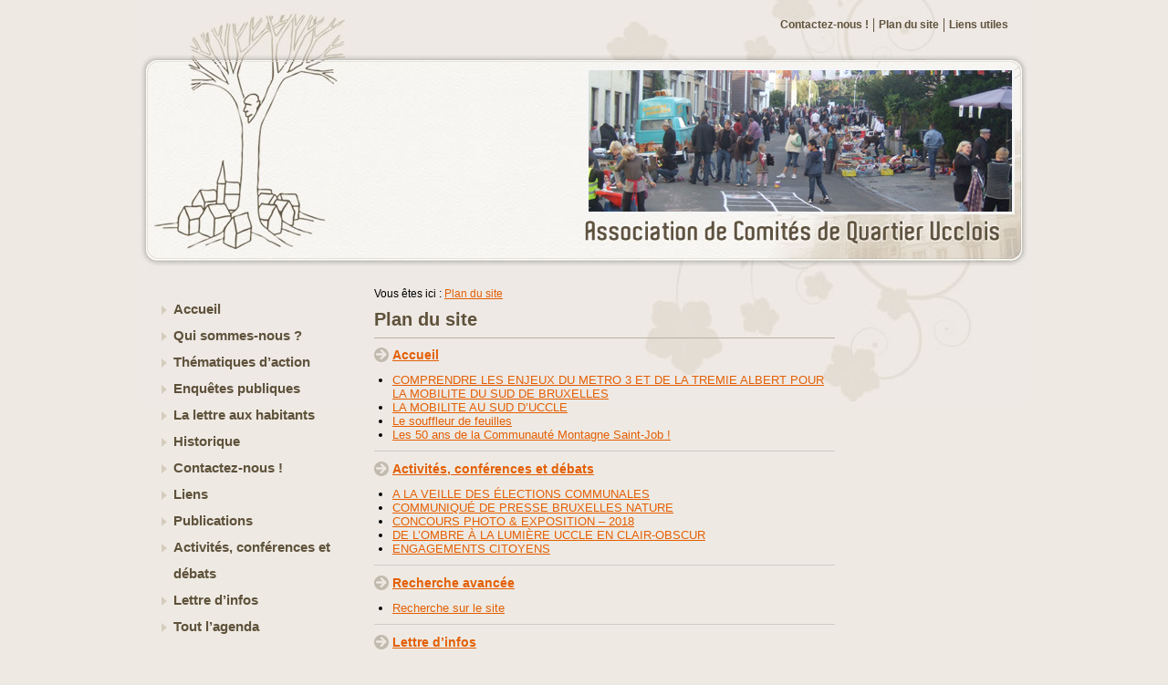

--- FILE ---
content_type: text/html; charset=utf-8
request_url: https://acqu.be/spip.php?page=plan
body_size: 7285
content:
<!DOCTYPE html PUBLIC "-//W3C//DTD XHTML 1.0 Transitional//EN" "http://www.w3.org/TR/xhtml1/DTD/xhtml1-transitional.dtd">
<html xmlns="http://www.w3.org/1999/xhtml">
<head>
<meta charset="utf-8">
<title>ACQU - Association de Comités de Quartier Ucclois - </title>
<meta name="description" content="" />
<meta name="keywords" content="environnement, comit&#233;s, urbanisme, propret&#233;, asbl, s&#233;curit&#233;, quartier, association, Uccle, ucclois, mobilit&#233;" />
<meta name="subjects" content="ACQU - Association de Comités de Quartier Ucclois" />
<meta name="robots" content="ALL" />
<meta name="distribution" content="GLOBAL" />
<meta name="rating" content="GENERAL" />
<meta http-equiv="Reply-to" content="acqu@skynet.be" />
<meta name="author" content="ACQU - Association de Comités de Quartier Ucclois" />
<meta name="copyright"  content="© ACQU - Association de Comités de Quartier Ucclois" />
<link rel="shortcut icon" href="squelettes/favicon.ico" />
<link rel="stylesheet" href="squelettes/css/styles.css" type="text/css" media="screen" />
<link rel="stylesheet" href="squelettes/css/facebox.css" type="text/css" media="screen" />
<!--[if IE 7]><style type="text/css" media="screen,projection">@import "squelettes/css/ie7.css";</style><![endif]-->
<!--[if IE 8]><style type="text/css" media="screen,projection">@import "";</style><![endif]-->
<!--[if lt IE 7]><style type="text/css" media="screen,projection">@import "squelettes/css/ie6.css";</style><![endif]-->

<script>
var mediabox_settings={"auto_detect":true,"ns":"box","tt_img":true,"sel_g":"#documents_portfolio a[type='image\/jpeg'],#documents_portfolio a[type='image\/png'],#documents_portfolio a[type='image\/gif']","sel_c":".mediabox","str_ssStart":"Diaporama","str_ssStop":"Arr\u00eater","str_cur":"{current}\/{total}","str_prev":"Pr\u00e9c\u00e9dent","str_next":"Suivant","str_close":"Fermer","str_loading":"Chargement\u2026","str_petc":"Taper \u2019Echap\u2019 pour fermer","str_dialTitDef":"Boite de dialogue","str_dialTitMed":"Affichage d\u2019un media","splash_url":"","lity":{"skin":"_simple-dark","maxWidth":"90%","maxHeight":"90%","minWidth":"400px","minHeight":"","slideshow_speed":"2500","opacite":"0.9","defaultCaptionState":"expanded"}};
</script>
<!-- insert_head_css -->
<link rel="stylesheet" href="plugins-dist/mediabox/lib/lity/lity.css?1764926070" type="text/css" media="all" />
<link rel="stylesheet" href="plugins-dist/mediabox/lity/css/lity.mediabox.css?1764926070" type="text/css" media="all" />
<link rel="stylesheet" href="plugins-dist/mediabox/lity/skins/_simple-dark/lity.css?1764926070" type="text/css" media="all" /><link rel='stylesheet' type='text/css' media='all' href='plugins-dist/porte_plume/css/barre_outils.css?1764926072' />
<link rel='stylesheet' type='text/css' media='all' href='local/cache-css/cssdyn-css_barre_outils_icones_css-7da947ff.css?1767960160' />

<link href="plugins/auto/player/v4.3.0/css/player.css?1747319844" rel="stylesheet" /><script src="prive/javascript/jquery.js?1764925040" type="text/javascript"></script>

<script src="prive/javascript/jquery.form.js?1764925040" type="text/javascript"></script>

<script src="prive/javascript/jquery.autosave.js?1764925040" type="text/javascript"></script>

<script src="prive/javascript/jquery.placeholder-label.js?1764925040" type="text/javascript"></script>

<script src="prive/javascript/ajaxCallback.js?1764925040" type="text/javascript"></script>

<script src="prive/javascript/js.cookie.js?1764925040" type="text/javascript"></script>
<!-- insert_head -->
<script src="plugins-dist/mediabox/lib/lity/lity.js?1764926070" type="text/javascript"></script>
<script src="plugins-dist/mediabox/lity/js/lity.mediabox.js?1764926070" type="text/javascript"></script>
<script src="plugins-dist/mediabox/javascript/spip.mediabox.js?1764926070" type="text/javascript"></script><script type='text/javascript' src='plugins-dist/porte_plume/javascript/jquery.markitup_pour_spip.js?1764926072'></script>
<script type='text/javascript' src='plugins-dist/porte_plume/javascript/jquery.previsu_spip.js?1764926072'></script>
<script type='text/javascript' src='local/cache-js/jsdyn-javascript_porte_plume_start_js-dc9e4d1f.js?1767960160'></script>

<script type="text/javascript" src="squelettes/js/facebox.js"></script> 
<script type="text/javascript" src="squelettes/js/application.js"></script>
<script type="text/javascript" src="squelettes/js/jquery.pngFix.js"></script>
<script type="text/javascript"> 
    $(document).ready(function(){ 
        $(document).pngFix(); 
    }); 
</script> 
		<!--<script type="text/javascript" src="squelettes/js/jquery.js"></script>-->
		<script type="text/javascript" src="squelettes/js/jquery.innerfade.js"></script>
		<script type="text/javascript">
	   $(document).ready(
				function(){
					$('ul#diaporama').innerfade({
						speed: 1000,
						timeout: 10000,
						type: 'sequence',
						containerheight: '155px'
					});
		});
		</script></head>
<body>

<div id="wrap">

<div id="header">
	<div id="diaporama-ie6-ie7">
		<img src="squelettes/images/thumbs/thumb2.jpg" alt="Association de Comités de Quartier Ucclois" title="Association de Comités de Quartier Ucclois" />
	</div>
	<ul id="diaporama">					
		<li>
			<img src="squelettes/images/thumbs/thumb1.jpg" alt="Association de Comités de Quartier Ucclois" title="Association de Comités de Quartier Ucclois" />
		</li>
		<li>
			<img src="squelettes/images/thumbs/thumb2.jpg" alt="Association de Comités de Quartier Ucclois" title="Association de Comités de Quartier Ucclois" />
		</li>					
		<li>
			<img src="squelettes/images/thumbs/thumb3.jpg" alt="Association de Comités de Quartier Ucclois" title="Association de Comités de Quartier Ucclois" />
		</li>					
		<li>
			<img src="squelettes/images/thumbs/thumb4.jpg" alt="Association de Comités de Quartier Ucclois" title="Association de Comités de Quartier Ucclois" />
		</li>		
		<li>
			<img src="squelettes/images/thumbs/thumb5.jpg" alt="Association de Comités de Quartier Ucclois" title="Association de Comités de Quartier Ucclois" />
		</li>		
	</ul>
	<h1><a href="https://www.acqu.be" title="Retour &agrave; l'accueil">ACQU - Association de Comités de Quartier Ucclois</a></h1>
    <ul id="tools">
	<li id="tool_links"><a href="Liens-utiles" title="Liens utiles">Liens utiles</a></li>
	<li id="tool_map"><a href="spip.php?page=plan" title="Plan du site">Plan du site</a></li>
    <li id="tool_contact"><a href="-Contactez-nous-" title="Contactez-nous&nbsp;!">Contactez-nous&nbsp;!</a></li>
</ul></div>
<div id="principal">
	<div id="menu">
<ul>

	<li class="item1" id="item1"><a href="-Accueil-" title="Accueil">Accueil</a>
	</li>

	<li class="item1" id="item2"><a href="-Qui-sommes-nous-" title="Qui sommes-nous&nbsp;?">Qui sommes-nous&nbsp;?</a>
	<ul style="display: none;">
	<li class="item2" id="item3"><a href="-Presentation-" title="Présentation"> Présentation</a></li><li class="item2" id="item18"><a href="-Charte-" title="Charte"> Charte</a></li><li class="item2" id="item19"><a href="-Les-Comites-membres-effectifs-19-" title="Les Comités membres effectifs"> Les Comités membres effectifs</a>
		<ul class="item2_down" style="display: none;">
			<li class="item3" id="item72"><a href="-Bosveldweg-asbl-" title="Bosveldweg asbl"> Bosveldweg asbl</a></li>
			<li class="item3" id="item74"><a href="-Fond-Roy-asbl-" title="Fond&#8217;Roy asbl"> Fond&#8217;Roy asbl</a></li>
			<li class="item3" id="item115"><a href="-VANDERKINDERE-BASCULE-" title="Vanderkindere-Bascule"> Vanderkindere-Bascule</a></li>
			<li class="item3" id="item75"><a href="-Gracq-NoMo-Uccle-" title="Gracq"> Gracq</a></li>
			<li class="item3" id="item76"><a href="-Calevoet-Bourdon-" title="Calevoet"> Calevoet</a></li>
			<li class="item3" id="item77"><a href="-Groeselenberg-" title="Groeselenberg"> Groeselenberg</a></li>
			<li class="item3" id="item78"><a href="-Longchamp-Messidor-asbl-" title="Observatoire"> Observatoire</a></li>
			<li class="item3" id="item81"><a href="-Ophem-Co-" title="Ophem &amp; C&#176;"> Ophem &amp; C&#176;</a></li>
			<li class="item3" id="item82"><a href="-Parc-Brugmann-" title="Parc Brugmann"> Parc Brugmann</a></li>
			<li class="item3" id="item83"><a href="-Plateau-Engeland-Puits-" title="Plateau Engeland-Puits"> Plateau Engeland-Puits</a></li>
			<li class="item3" id="item84"><a href="-Protection-et-avenir-d-Avijl-" title="Protection et avenir d&#8217;Avijl"> Protection et avenir d&#8217;Avijl</a></li>
			<li class="item3" id="item85"><a href="-Quartier-St-Job-" title="Quartier St-Job"> Quartier St-Job</a></li>
			<li class="item3" id="item86"><a href="-Quartier-Lorraine-" title="Quartier Lorraine"> Quartier Lorraine</a></li>
			<li class="item3" id="item87"><a href="-Oxy-15-Mon-quartier-Ma-vie-asbl-" title="Oxy 15, Mon quartier, Ma vie. asbl"> Oxy 15, Mon quartier, Ma vie. asbl</a></li>
			<li class="item3" id="item88"><a href="-SOS-Kauwberg-UCCLA-NATURA-asbl-" title="Kauwberg Nature asbl"> Kauwberg Nature asbl</a></li>
			<li class="item3" id="item90"><a href="-Vallee-du-Linkebeek-" title="Vallée du Linkebeek"> Vallée du Linkebeek</a></li>
			<li class="item3" id="item91"><a href="-Les-amis-du-bois-de-Verrewinkel-" title="Les amis des bois de Buysdelle et de Verrewinkel"> Les amis des bois de Buysdelle et de Verrewinkel</a></li>
			<li class="item3" id="item99"><a href="-Uccle-n-est-pas-un-long-fleuve-" title="Uccle n&#8217;est pas un long fleuve tranquille (UPFT)"> Uccle n&#8217;est pas un long fleuve tranquille (UPFT)</a></li>
			<li class="item3" id="item103"><a href="-Association-Protectrice-des-Arbres-en-Foret-de-Soignes-APAFS-" title="Association Protectrice des Arbres en Forêt de Soignes (APAFS)"> Association Protectrice des Arbres en Forêt de Soignes (APAFS)</a></li>
			<li class="item3" id="item105"><a href="-Floride-Langeveld-asbl-" title="Floride - Langeveld asbl"> Floride - Langeveld asbl</a></li>
			<li class="item3" id="item106"><a href="-Andrimont-" title="Andrimont"> Andrimont</a></li>
			<li class="item3" id="item107"><a href="-Parc-Raspail-" title="Collectif de Riverains d&#8217;Uccle Centre (CRUC)"> Collectif de Riverains d&#8217;Uccle Centre (CRUC)</a></li>
			<li class="item3" id="item116"><a href="-Kinsendael-Kriekenput-" title="Kinsendael-Kriekenput"> Kinsendael-Kriekenput</a></li>
			<li class="item3" id="item114"><a href="-Bascule-Rivoli-" title="Bascule-Rivoli"> Bascule-Rivoli</a></li> 	
		</ul></li><li class="item2" id="item20"><a href="-Antennes-de-quartier-" title="Personnes de contact"> Personnes de contact</a>
		<ul class="item2_down" style="display: none;">
			<li class="item3" id="item79"><a href="-Melkriek-Truite-Trois-Rois-" title="Melkriek - Truite - Trois Rois - Vervloet"> Melkriek - Truite - Trois Rois - Vervloet</a></li>
			<li class="item3" id="item102"><a href="-De-Fre-Echevinage-" title="De Fré/Échevinage "> De Fré/Échevinage </a></li> 	
		</ul></li><li class="item2" id="item21"><a href="-Conseil-d-Administration-" title="Le Conseil d&#8217;Administration"> Le Conseil d&#8217;Administration</a></li> 
	</ul></li>

	<li class="item1" id="item4"><a href="-Nos-actions-" title="Thématiques d&#8217;action">Thématiques d&#8217;action</a>
	<ul style="display: none;">
	<li class="item2" id="item7"><a href="-Urbanisme-" title="Urbanisme"> Urbanisme</a>
		<ul class="item2_down" style="display: none;">
			<li class="item3" id="item68"><a href="-Considerations-Generales-" title="Gestion du territoire"> Gestion du territoire</a></li>
			<li class="item3" id="item67"><a href="-Procedures-et-reglementation-" title="Planification et réglementation"> Planification et réglementation</a></li>
			<li class="item3" id="item101"><a href="-Procedures-" title="Procédures"> Procédures</a></li> 	
		</ul></li><li class="item2" id="item8"><a href="-Mobilite-" title="Mobilité"> Mobilité</a>
		<ul class="item2_down" style="display: none;">
			<li class="item3" id="item70"><a href="-Deplacements-pietons-et-cyclistes-" title="Déplacements piétons et cyclistes"> Déplacements piétons et cyclistes</a></li>
			<li class="item3" id="item57"><a href="-Le-chemin-de-fer-" title="Le chemin de fer"> Le chemin de fer</a></li>
			<li class="item3" id="item58"><a href="-Metro-Tram-Bus-" title="Métro - Tram - Bus"> Métro - Tram - Bus</a></li>
			<li class="item3" id="item59"><a href="-Deplacements-scolaires-" title="Déplacements scolaires"> Déplacements scolaires</a></li>
			<li class="item3" id="item60"><a href="-Gestion-de-la-mobilite-" title="Gestion de la mobilité"> Gestion de la mobilité</a></li>
			<li class="item3" id="item61"><a href="-travaux-de-voiries-" title="travaux de voiries "> travaux de voiries </a></li>
			<li class="item3" id="item62"><a href="-Les-deplacements-automobiles-" title="Les déplacements automobiles"> Les déplacements automobiles</a></li>
			<li class="item3" id="item108"><a href="-Histoire-de-la-mobilite-" title="Histoire de la mobilité "> Histoire de la mobilité </a></li> 	
		</ul></li><li class="item2" id="item13"><a href="-Environnement-" title="Environnement et écologie "> Environnement et écologie </a>
		<ul class="item2_down" style="display: none;">
			<li class="item3" id="item10"><a href="-Sites-naturels-" title="Sites naturels"> Sites naturels</a></li>
			<li class="item3" id="item71"><a href="-climat-et-pollution-atmospherique-" title="climat et pollution atmosphérique"> climat et pollution atmosphérique</a></li>
			<li class="item3" id="item53"><a href="-Environnement-Naturel-" title="Biodiversité"> Biodiversité</a></li>
			<li class="item3" id="item54"><a href="-Electromagnetisme-" title="Electromagnétisme"> Electromagnétisme</a></li>
			<li class="item3" id="item55"><a href="-Gestion-de-l-eau-" title="Gestion de l&#8217;eau"> Gestion de l&#8217;eau</a></li>
			<li class="item3" id="item56"><a href="-Quartiers-durables-" title="Quartiers durables"> Quartiers durables</a></li>
			<li class="item3" id="item94"><a href="-Sociologie-environnementale-" title="Sociologie environnementale"> Sociologie environnementale</a></li>
			<li class="item3" id="item100"><a href="-survol-de-Bruxelles-" title="survol de Bruxelles"> survol de Bruxelles</a></li>
			<li class="item3" id="item104"><a href="-Uccle-une-vaste-cite-jardin-" title="Uccle&nbsp;: une vaste cité jardin&nbsp;!"> Uccle&nbsp;: une vaste cité jardin&nbsp;!</a></li> 	
		</ul></li><li class="item2" id="item9"><a href="-Logement-" title="Logement "> Logement </a></li><li class="item2" id="item12"><a href="-Proprete-" title="Propreté"> Propreté</a></li><li class="item2" id="item14"><a href="-Participation-citoyenne-" title="Participation citoyenne     "> Participation citoyenne     </a></li><li class="item2" id="item50"><a href="-Patrimoine-en-peril,50-" title="Patrimoine "> Patrimoine </a>
		<ul class="item2_down" style="display: none;">
			<li class="item3" id="item63"><a href="-Patrimoine-en-peril,63-" title="Patrimoine en péril "> Patrimoine en péril </a></li> 	
		</ul></li> 
	</ul></li>

	<li class="item1" id="item28"><a href="-Enquetes-publiques-" title="Enquêtes publiques">Enquêtes publiques</a>
	<ul style="display: none;">
	<li class="item2" id="item29"><a href="-demandes-de-permis-d-environnement-" title="demandes de permis d&#8217;environnement et d&#8217;urbanisme soumis à enquête publique"> demandes de permis d&#8217;environnement et d&#8217;urbanisme soumis à enquête publique</a></li><li class="item2" id="item30"><a href="-dossiers-suivis-par-l-ACQU-" title="dossiers suivis par l’ACQU"> dossiers suivis par l’ACQU</a></li><li class="item2" id="item32"><a href="-comment-et-pourquoi-" title="comment et pourquoi&nbsp;?"> comment et pourquoi&nbsp;?</a></li> 
	</ul></li>

	<li class="item1" id="item15"><a href="-La-lettre-aux-habitants-" title="La lettre aux habitants">La lettre aux habitants</a>
	<ul style="display: none;">
	<li class="item2" id="item69"><a href="-Courrier-des-lecteurs-" title="Courrier des lecteurs"> Courrier des lecteurs</a></li><li class="item2" id="item22"><a href="-Les-editoriaux-" title="Les editoriaux"> Les editoriaux</a></li><li class="item2" id="item45"><a href="-Abonnement-" title="Abonnement"> Abonnement</a></li><li class="item2" id="item48"><a href="-Instructions-" title="Instructions"> Instructions</a></li> 
	</ul></li>

	<li class="item1" id="item16"><a href="-Historique-" title="Historique">Historique</a>
	</li>

	<li class="item1" id="item6"><a href="-Contactez-nous-" title="Contactez-nous&nbsp;!">Contactez-nous&nbsp;!</a>
	</li>

	<li class="item1" id="item17"><a href="-Liens-" title="Liens">Liens</a>
	</li>

	<li class="item1" id="item40"><a href="-Publications-" title="Publications">Publications</a>
	</li>

	<li class="item1" id="item27"><a href="-Conferences-et-debats-" title="Activités, conférences et débats">Activités, conférences et débats</a>
	</li>

	<li class="item1" id="item43"><a href="-Lettre-d-infos-" title="Lettre d&#8217;infos">Lettre d&#8217;infos</a>
	</li>

	<li class="item1" id="item52"><a href="-Tout-l-agenda,52-" title="Tout l&#8217;agenda">Tout l&#8217;agenda</a>
	</li>

</ul>
</div>
<!--fin id="menu"-->	<div id="contenu" >
		<div id="chemin">Vous &ecirc;tes ici : <a href="Plan du site de l'ACQU">Plan du site</a></div>
		<h3>Plan du site</h3>
		<!-- Plan du site -->
		
			<h4><a href="-Accueil-" title="Accueil">Accueil</a></h4>
			<!-- Articles et sous-rubriques -->
			
			<ul>
				
				<li><a href="COMPRENDRE-LES-ENJEUX-DU-METRO-3-ET-DE-LA-TREMIE-ALBERT-POUR-LA-MOBILITE-DU-SUD" title="COMPRENDRE LES ENJEUX DU METRO 3 ET DE LA TREMIE ALBERT POUR LA MOBILITE DU SUD DE BRUXELLES">COMPRENDRE LES ENJEUX DU METRO 3 ET DE LA TREMIE ALBERT POUR LA MOBILITE DU SUD DE BRUXELLES</a></li>
				
				<li><a href="LA-MOBILITE-AU-SUD-D-UCCLE,759" title="LA MOBILITE AU SUD D&#039;UCCLE">LA  MOBILITE  AU  SUD  D’UCCLE</a></li>
				
				<li><a href="Le-souffleur-de-feuilles" title="Le souffleur de feuilles">Le souffleur de feuilles</a></li>
				
				<li><a href="Les-50-ans-de-la-Communaute-Montagne-Saint-Job" title="Les 50 ans de la Communaut&#233; Montagne Saint-Job !">Les 50 ans de la Communauté Montagne Saint-Job&nbsp;!</a></li>
				
			</ul>
			

			
		<hr />
		
			<h4><a href="-Conferences-et-debats-" title="Activit&#233;s, conf&#233;rences et d&#233;bats">Activités, conférences et débats</a></h4>
			<!-- Articles et sous-rubriques -->
			
			<ul>
				
				<li><a href="A-LA-VEILLE-DES-ELECTIONS,843" title="A LA VEILLE DES &#201;LECTIONS COMMUNALES">A LA VEILLE DES ÉLECTIONS COMMUNALES</a></li>
				
				<li><a href="COMMUNIQUE-DE-PRESSE-BRUXELLES" title="COMMUNIQU&#201; DE PRESSE BRUXELLES NATURE">COMMUNIQUÉ DE PRESSE BRUXELLES NATURE</a></li>
				
				<li><a href="CONCOURS-PHOTO-EXPOSITION-2018" title="CONCOURS PHOTO &#38; EXPOSITION &#8211; 2018">CONCOURS PHOTO &amp; EXPOSITION – 2018</a></li>
				
				<li><a href="DE-L-OMBRE-A-LA-LUMIERE-UCCLE-EN,829" title="DE L&#039;OMBRE &#192; LA LUMI&#200;RE UCCLE EN CLAIR-OBSCUR">DE L’OMBRE À LA LUMIÈRE UCCLE EN CLAIR-OBSCUR</a></li>
				
				<li><a href="ENGAGEMENTS-CITOYENS,789" title="ENGAGEMENTS CITOYENS">ENGAGEMENTS CITOYENS</a></li>
				
			</ul>
			

			
		<hr />
		
			<h4><a href="-Recherche-avancee-" title="Recherche avanc&#233;e">Recherche avancée</a></h4>
			<!-- Articles et sous-rubriques -->
			
			<ul>
				
				<li><a href="Recherche-sur-le-site" title="Recherche sur le site">Recherche sur le site</a></li>
				
			</ul>
			

			
		<hr />
		
			<h4><a href="-Lettre-d-infos-" title="Lettre d&#039;infos">Lettre d&#8217;infos</a></h4>
			<!-- Articles et sous-rubriques -->
			
			<ul>
				
				<li><a href="Abonnement,51" title="Abonnement">Abonnement</a></li>
				
			</ul>
			

			
		<hr />
		
			<h4><a href="-Tout-l-agenda,52-" title="Tout l&#039;agenda">Tout l&#8217;agenda</a></h4>
			<!-- Articles et sous-rubriques -->
			
			<ul>
				
				<li><a href="Tout-l-AGENDA" title="Tout l&#039; AGENDA">Tout  l&#8217; AGENDA</a></li>
				
				<li><a href="Visites-conferences-et-autres" title="Visites, conf&#233;rences et autres activit&#233;s organis&#233;es par l&#039;ACQU">Visites, conférences et autres activités organisées par l&#8217;ACQU</a></li>
				
			</ul>
			

			
		<hr />
		
			<h4><a href="-Qui-sommes-nous-" title="Qui sommes-nous ?">Qui sommes-nous&nbsp;?</a></h4>
			<!-- Articles et sous-rubriques -->
			
			<ul>
				
				<li><a href="Association-de-Comites-de-Quartier" title="Association de Comit&#233;s de Quartier Ucclois">Association de Comités de Quartier Ucclois</a></li>
				
			</ul>
			

			
				<ul>
					

					<li><a href="-Presentation-" title="Pr&#233;sentation">Présentation</a>
						
					</li>
					

					<li><a href="-Charte-" title="Charte">Charte</a>
						
					</li>
					

					<li><a href="-Les-Comites-membres-effectifs-19-" title="Les Comit&#233;s membres effectifs">Les Comités membres effectifs</a>
						
				<ul>
					

					<li><a href="-Andrimont-" title="Andrimont">Andrimont</a>
						
					</li>
					

					<li><a href="-Association-Protectrice-des-Arbres-en-Foret-de-Soignes-APAFS-" title="Association Protectrice des Arbres en For&#234;t de Soignes (APAFS)">Association Protectrice des Arbres en Forêt de Soignes (APAFS)</a>
						
					</li>
					

					<li><a href="-Bascule-Rivoli-" title="Bascule-Rivoli">Bascule-Rivoli</a>
						
					</li>
					

					<li><a href="-Bosveldweg-asbl-" title="Bosveldweg asbl">Bosveldweg asbl</a>
						
					</li>
					

					<li><a href="-Calevoet-Bourdon-" title="Calevoet">Calevoet</a>
						
					</li>
					

					<li><a href="-Parc-Raspail-" title="Collectif de Riverains d&#039;Uccle Centre (CRUC)">Collectif de Riverains d&#8217;Uccle Centre (CRUC)</a>
						
					</li>
					

					<li><a href="-Floride-Langeveld-asbl-" title="Floride - Langeveld asbl">Floride - Langeveld asbl</a>
						
					</li>
					

					<li><a href="-Fond-Roy-asbl-" title="Fond&#039;Roy asbl">Fond&#8217;Roy asbl</a>
						
					</li>
					

					<li><a href="-Gracq-NoMo-Uccle-" title="Gracq">Gracq</a>
						
					</li>
					

					<li><a href="-Groeselenberg-" title="Groeselenberg">Groeselenberg</a>
						
					</li>
					

					<li><a href="-SOS-Kauwberg-UCCLA-NATURA-asbl-" title="Kauwberg Nature asbl">Kauwberg Nature asbl</a>
						
					</li>
					

					<li><a href="-Kinsendael-Kriekenput-" title="Kinsendael-Kriekenput">Kinsendael-Kriekenput</a>
						
					</li>
					

					<li><a href="-Les-amis-du-bois-de-Verrewinkel-" title="Les amis des bois de Buysdelle et de Verrewinkel">Les amis des bois de Buysdelle et de Verrewinkel</a>
						
					</li>
					

					<li><a href="-Longchamp-Messidor-asbl-" title="Observatoire">Observatoire</a>
						
					</li>
					

					<li><a href="-Ophem-Co-" title="Ophem &#38; C&#176;">Ophem &amp; C&#176;</a>
						
					</li>
					

					<li><a href="-Oxy-15-Mon-quartier-Ma-vie-asbl-" title="Oxy 15, Mon quartier, Ma vie. asbl">Oxy 15, Mon quartier, Ma vie. asbl</a>
						
					</li>
					

					<li><a href="-Parc-Brugmann-" title="Parc Brugmann">Parc Brugmann</a>
						
					</li>
					

					<li><a href="-Plateau-Engeland-Puits-" title="Plateau Engeland-Puits">Plateau Engeland-Puits</a>
						
					</li>
					

					<li><a href="-Protection-et-avenir-d-Avijl-" title="Protection et avenir d&#039;Avijl">Protection et avenir d&#8217;Avijl</a>
						
					</li>
					

					<li><a href="-Quartier-Lorraine-" title="Quartier Lorraine">Quartier Lorraine</a>
						
					</li>
					

					<li><a href="-Quartier-St-Job-" title="Quartier St-Job">Quartier St-Job</a>
						
					</li>
					

					<li><a href="-Uccle-n-est-pas-un-long-fleuve-" title="Uccle n&#039;est pas un long fleuve tranquille (UPFT)">Uccle n&#8217;est pas un long fleuve tranquille (UPFT)</a>
						
					</li>
					

					<li><a href="-Vallee-du-Linkebeek-" title="Vall&#233;e du Linkebeek">Vallée du Linkebeek</a>
						
					</li>
					

					<li><a href="-VANDERKINDERE-BASCULE-" title="Vanderkindere-Bascule">Vanderkindere-Bascule</a>
						
					</li>
					
				</ul>

					</li>
					

					<li><a href="-Antennes-de-quartier-" title="Personnes de contact">Personnes de contact</a>
						
				<ul>
					

					<li><a href="-De-Fre-Echevinage-" title="De Fr&#233;/&#201;chevinage ">De Fré/Échevinage </a>
						
					</li>
					

					<li><a href="-Melkriek-Truite-Trois-Rois-" title="Melkriek - Truite - Trois Rois - Vervloet">Melkriek - Truite - Trois Rois - Vervloet</a>
						
					</li>
					
				</ul>

					</li>
					

					<li><a href="-Conseil-d-Administration-" title="Le Conseil d&#039;Administration">Le Conseil d&#8217;Administration</a>
						
					</li>
					
				</ul>

		<hr />
		
			<h4><a href="-Nos-actions-" title="Th&#233;matiques d&#039;action">Thématiques d&#8217;action</a></h4>
			<!-- Articles et sous-rubriques -->
			
			<ul>
				
				<li><a href="In-memoriam-Andre-Robe" title="In memoriam Andre Robe">In memoriam Andre Robe</a></li>
				
				<li><a href="In-Memoriam-Andre-Staner" title="In Memoriam Andr&#233; Staner">In Memoriam André Staner</a></li>
				
				<li><a href="LES-JARDINS-DU-KINSENDAEL" title="LES JARDINS DU KINSENDAEL">LES JARDINS DU KINSENDAEL</a></li>
				
				<li><a href="PROJETS-DE-L-ACQU" title="PROJETS DE L&#039;ACQU">PROJETS DE L&#8217;ACQU</a></li>
				
				<li><a href="VOUS-AVEZ-DIT-COMITE-DE-QUARTIER" title="VOUS AVEZ DIT &#171; COMITE DE QUARTIER &#187; ?">VOUS AVEZ DIT &#171;&nbsp;COMITE DE QUARTIER&nbsp;&#187;&nbsp;?</a></li>
				
			</ul>
			

			
				<ul>
					

					<li><a href="-Urbanisme-" title="Urbanisme">Urbanisme</a>
						
				<ul>
					

					<li><a href="-Considerations-Generales-" title="Gestion du territoire">Gestion du territoire</a>
						
					</li>
					

					<li><a href="-Procedures-et-reglementation-" title="Planification et r&#233;glementation">Planification et réglementation</a>
						
					</li>
					

					<li><a href="-Procedures-" title="Proc&#233;dures">Procédures</a>
						
					</li>
					
				</ul>

					</li>
					

					<li><a href="-Environnement-" title="Environnement et &#233;cologie ">Environnement et écologie </a>
						
				<ul>
					

					<li><a href="-Sites-naturels-" title="Sites naturels">Sites naturels</a>
						
					</li>
					

					<li><a href="-Environnement-Naturel-" title="Biodiversit&#233;">Biodiversité</a>
						
					</li>
					

					<li><a href="-climat-et-pollution-atmospherique-" title="climat et pollution atmosph&#233;rique">climat et pollution atmosphérique</a>
						
					</li>
					

					<li><a href="-Electromagnetisme-" title="Electromagn&#233;tisme">Electromagnétisme</a>
						
					</li>
					

					<li><a href="-Gestion-de-l-eau-" title="Gestion de l&#039;eau">Gestion de l&#8217;eau</a>
						
					</li>
					

					<li><a href="-Quartiers-durables-" title="Quartiers durables">Quartiers durables</a>
						
					</li>
					

					<li><a href="-Sociologie-environnementale-" title="Sociologie environnementale">Sociologie environnementale</a>
						
					</li>
					

					<li><a href="-survol-de-Bruxelles-" title="survol de Bruxelles">survol de Bruxelles</a>
						
					</li>
					

					<li><a href="-Uccle-une-vaste-cite-jardin-" title="Uccle : une vaste cit&#233; jardin !">Uccle&nbsp;: une vaste cité jardin&nbsp;!</a>
						
					</li>
					
				</ul>

					</li>
					

					<li><a href="-Mobilite-" title="Mobilit&#233;">Mobilité</a>
						
				<ul>
					

					<li><a href="-Deplacements-pietons-et-cyclistes-" title="D&#233;placements pi&#233;tons et cyclistes">Déplacements piétons et cyclistes</a>
						
					</li>
					

					<li><a href="-Deplacements-scolaires-" title="D&#233;placements scolaires">Déplacements scolaires</a>
						
					</li>
					

					<li><a href="-Gestion-de-la-mobilite-" title="Gestion de la mobilit&#233;">Gestion de la mobilité</a>
						
					</li>
					

					<li><a href="-Histoire-de-la-mobilite-" title="Histoire de la mobilit&#233; ">Histoire de la mobilité </a>
						
					</li>
					

					<li><a href="-Le-chemin-de-fer-" title="Le chemin de fer">Le chemin de fer</a>
						
					</li>
					

					<li><a href="-Les-deplacements-automobiles-" title="Les d&#233;placements automobiles">Les déplacements automobiles</a>
						
					</li>
					

					<li><a href="-Metro-Tram-Bus-" title="M&#233;tro - Tram - Bus">Métro - Tram - Bus</a>
						
					</li>
					

					<li><a href="-travaux-de-voiries-" title="travaux de voiries ">travaux de voiries </a>
						
					</li>
					
				</ul>

					</li>
					

					<li><a href="-Logement-" title="Logement ">Logement </a>
						
					</li>
					

					<li><a href="-Proprete-" title="Propret&#233;">Propreté</a>
						
					</li>
					

					<li><a href="-Participation-citoyenne-" title="Participation citoyenne ">Participation citoyenne     </a>
						
					</li>
					

					<li><a href="-Patrimoine-en-peril,50-" title="Patrimoine ">Patrimoine </a>
						
				<ul>
					

					<li><a href="-Patrimoine-en-peril,63-" title="Patrimoine en p&#233;ril ">Patrimoine en péril </a>
						
					</li>
					
				</ul>

					</li>
					
				</ul>

		<hr />
		
			<h4><a href="-Enquetes-publiques-" title="Enqu&#234;tes publiques">Enquêtes publiques</a></h4>
			<!-- Articles et sous-rubriques -->
			

			
				<ul>
					

					<li><a href="-demandes-de-permis-d-environnement-" title="demandes de permis d&#039;environnement et d&#039;urbanisme soumis &#224; enqu&#234;te publique">demandes de permis d&#8217;environnement et d&#8217;urbanisme soumis à enquête publique</a>
						
					</li>
					

					<li><a href="-dossiers-suivis-par-l-ACQU-" title="dossiers suivis par l&#039;ACQU">dossiers suivis par l’ACQU</a>
						
					</li>
					

					<li><a href="-comment-et-pourquoi-" title="comment et pourquoi ?">comment et pourquoi&nbsp;?</a>
						
					</li>
					
				</ul>

		<hr />
		
			<h4><a href="-La-lettre-aux-habitants-" title="La lettre aux habitants">La lettre aux habitants</a></h4>
			<!-- Articles et sous-rubriques -->
			
			<ul>
				
				<li><a href="La-Lettre-aux-Habitants-archives" title="La &#034;Lettre aux Habitants&#034; - archives">La "Lettre aux Habitants" - archives</a></li>
				
				<li><a href="La-Lettre-aux-habitants-69" title="La Lettre aux habitants">La Lettre aux habitants</a></li>
				
			</ul>
			

			
				<ul>
					

					<li><a href="-Abonnement-" title="Abonnement">Abonnement</a>
						
					</li>
					

					<li><a href="-Courrier-des-lecteurs-" title="Courrier des lecteurs">Courrier des lecteurs</a>
						
					</li>
					

					<li><a href="-Instructions-" title="Instructions">Instructions</a>
						
					</li>
					

					<li><a href="-Les-editoriaux-" title="Les editoriaux">Les editoriaux</a>
						
					</li>
					
				</ul>

		<hr />
		
			<h4><a href="-Historique-" title="Historique">Historique</a></h4>
			<!-- Articles et sous-rubriques -->
			
			<ul>
				
				<li><a href="1973-2013-40-ans-d-investissement,690" title="1973 - 2013. 40 ans d&#039;investissement citoyen !">1973 - 2013. 40 ans d’investissement citoyen&nbsp;!</a></li>
				
				<li><a href="Focus-sur-quartiers-COMITE-DE,617" title="Focus sur quartiers&#8230; COMIT&#201; DE QUARTIER VIVIER D&#039;OIE - PLACE SAINT-JOB">Focus sur quartiers…  COMITÉ DE QUARTIER VIVIER D’OIE - PLACE SAINT-JOB</a></li>
				
				<li><a href="HOMMAGE-A-JEAN-MARIE-PIERRARD" title="HOMMAGE &#192; JEAN-MARIE PIERRARD ">HOMMAGE À  JEAN-MARIE PIERRARD </a></li>
				
				<li><a href="Hommage-a-Paul-ANTOINE" title="Hommage &#224; Paul ANTOINE">Hommage à Paul ANTOINE</a></li>
				
				<li><a href="Lettre-a-Paul-ANTOINE" title="Lettre &#224; Paul ANTOINE">Lettre à Paul ANTOINE</a></li>
				
				<li><a href="Memoire-et-combat-citoyen" title="M&#233;moire et combat citoyen">Mémoire et combat citoyen</a></li>
				
				<li><a href="Radio-1180,15" title="Radio 1180">Radio 1180</a></li>
				
			</ul>
			

			
		<hr />
		
			<h4><a href="-Contactez-nous-" title="Contactez-nous !">Contactez-nous&nbsp;!</a></h4>
			<!-- Articles et sous-rubriques -->
			
			<ul>
				
				<li><a href="Contactez-nous,8" title="Contactez-nous">Contactez-nous</a></li>
				
			</ul>
			

			
		<hr />
		
			<h4><a href="-Liens-" title="Liens">Liens</a></h4>
			<!-- Articles et sous-rubriques -->
			
			<ul>
				
				<li><a href="Liens-utiles" title="Liens utiles">Liens utiles</a></li>
				
			</ul>
			

			
		<hr />
		
			<h4><a href="-Publications-" title="Publications">Publications</a></h4>
			<!-- Articles et sous-rubriques -->
			
			<ul>
				
				<li><a href="publications,40" title="publications">publications</a></li>
				
			</ul>
			

			
		<hr />
		

	</div>
</div>
<div id="footer">
&copy; Copyright ACQU - Association de Comités de Quartier Ucclois | <a href="Mentions-legales" title="Mentions légales">Mentions légales</a> | Ce site respecte les standards du web <a href="http://jigsaw.w3.org/css-validator/validator?uri=https://www.acqu.be" title="Validation CSS">CSS</a> et <a href="http://validator.w3.org/check?uri=https://acqu.be/LA-VOITURE-ELECTRIQUE-EST-ELLE" title="Validation xhtml W3C">XHTML 1.0</a> | Réalisation: <a href="http://www.media-animation.be" title="Média Animation asbl">Média animation</a>
</div>
<div id="footer_logo">
	<div id="communaute_francaise">
		<p>   
			Avec le soutien de <br/><strong>la Fédération Wallonie-Bruxelles</strong>
		</p>
		<img src="squelettes/images/logo-FWB.jpg" title="Fédération Wallonie-Bruxelles" alt="Fédération Wallonie-Bruxelles" height="60" width="194"/>
	</div>
	<div id="region_bruxelles_capitale">
		<p>
			Avec l'aide de <br/><strong>la Région de Bruxelles - Capitale</strong>
		</p>
		<a href="http://www.bruxelles.irisnet.be/" title="Bruxelles Capitale"><img src="squelettes/images/bruxelles-capitale.jpg" title="Bruxelles Capitale" alt="Bruxelles Capitale" height="60" width="60"/></a>
		<a href="http://www.ibgebim.be/" title="Bruxelles Environnement"><img src="squelettes/images/bruxelles-environnement.jpg" title="Bruxelles Environnement" alt="Bruxelles Environnement" height="60" width="119"/></a>
	</div>
	<div class="clear"></div>
</div>

<script type="text/javascript">
var gaJsHost = (("https:" == document.location.protocol) ? "https://ssl." : "http://www.");
document.write(unescape("%3Cscript src='" + gaJsHost + "google-analytics.com/ga.js' type='text/javascript'%3E%3C/script%3E"));
</script>
<script type="text/javascript">
try {
var pageTracker = _gat._getTracker("UA-10607755-1");
pageTracker._trackPageview();
} catch(err) {}</script>
</div>

</body>
</html>


--- FILE ---
content_type: text/css
request_url: https://acqu.be/squelettes/css/styles.css
body_size: 3023
content:
/* 
***************************************************************
*                 SQUELETTES EXIBIT POUR SPIP                 *
*                         version 1.4                         *
*                   last update : 08/05/2009                  *
*                    Licensed under the MIT                   *
*    http://www.opensource.org/licenses/mit-license.php       *
*                                                             *
*       Copyright 2009 Beno�t Vrins {benoit@exibit.be}        *
***************************************************************
*/
* {
margin: 0;
padding:0;
}

BODY, html{
	font-size:62.5%;
}
body {
	font-family:Arial, sans-serif;
	font-size:1.2em;
	color: #000000;
	line-height: 1.3em;
	margin: 0;
	padding:0;
	background-color:#EEEAE3;
	font-family:"Lucida Sans Unicode", "Lucida Grande", sans-serif;
}
A{
	color:#E45F05;
	text-decoration:underline;
}
A:HOVER{
	text-decoration:none;
}
H1{
	display:block;
	position:absolute;
	width:480px;
	height:60px;
	bottom:25px;
	right:0;
}
H1 A{
	display:block;
	position:relative;
	width:480px;
	height:60px;
	overflow:hidden;
	text-indent:-999em;
}
H2{
	font-size:1.5em;
	margin: 5px 0 20px 0;
	color:#666666;
	font-style:italic;
}

H3{
	font-size:1.7em;
	color:#5F523B;
	margin: 8px 0 8px 0;
	padding:0 0 8px 0;
	line-height: 1.2em;
	border-bottom:1px solid #B9B0A3;
}

H4{
	font-size:1.2em;
	line-height:1.4em;
	color: #5F523B;
	font-weight:bold;
	background:transparent url('../images/puce3.gif') no-repeat left center;
	padding-left:20px;
	margin-top: 8px;
	margin-bottom: 8px;
}
P{
	font-size:1.2em;
	margin:5px 0 10px 0;
	line-height:1.4em;
	text-align:justify;
}
HR{
	height:1px;
	border-top:#CCCCCC solid 1px;
	border-bottom:none;
	border-left:none;
	border-right:none;
	margin:5px 0 5px 0;
	clear:both;
}

UL, OL{
	margin:10px 0 10px 20px;
	font-size:1.1em;
}
UL UL, OL OL,
UL UL UL, OL OL OL{
	font-size:1em;
}
IMG{
	border:none;
}
FORM,FIELDSET{
	margin:0;
	border:none;
}
LEGEND{
	display:none;
}
LABEL{
	font-size:1.1em;
	margin:5px 0 10px 0;
	line-height:1.4em;
	font-weight:bold;
}
/* */
#principal:after,#tools:after{ content: "."; display: block; height: 0; clear: both; visibility: hidden; }
/*-------------------------------container-------------------------------------*/
#wrap{
	background:transparent url('../images/bg_header.jpg') no-repeat center top;
}
#header{
	margin:-10px auto 0;
	width:960px;
	height:310px;
	position:relative;
	padding:0px;
}
#tools{
	display:block;
	margin:0 auto;
	position:absolute;
	top:15px;
	right:5px;
	text-align:right;
	padding:5px;
	width:580px;
}
#principal{
	margin:5px auto;
	width:960px;
	position:relative;
	top:0px;
	left:0px;
	padding:0;
}
#menu{
	width:230px;
	position:relative;
	top:0px;
	left:0px;
	padding:10px;
	float:left;
	min-height:250px;
}
#contenu{
	width:505px;
	position: relative;
	margin:0;
	float:left;
	min-height:250px;
}
#sidebar{
	width:172px;
	position: relative;
	margin:0;
	float:right;
}
#chemin{}
#footer{
	width:932px;
	position: relative;
	padding:15px 20px;
	margin:35px auto 0px;
	font-size:0.9em;
	background:transparent url('../images/bg_footer.jpg') no-repeat center top;
	clear:both;
	color:#958A79;
	height:17px;
}
#footer A{
	color:#958A79;
}
#footer_logo {
	width: 560px;
	margin: auto;
	font-size: 0.7em;
}
#communaute_francaise {
	float: left;
	text-align: center;
	
}
#communaute_francaise p{
	text-align: center;
	margin:0 0 5px;
}
#communaute_francaise p strong {
	font-size: 1.1em;
}
#logo_communaute_francaise{
	float: left;
	text-align: center;
	margin-left: 30px;
	margin-top:25px;
}
#region_bruxelles_capitale {
	text-align: center;
	float:left;
	margin-left:150px;
}
#region_bruxelles_capitale  p{
	text-align: center;
	margin:0 0 5px;
}
#region_bruxelles_capitale p strong {
	font-size: 1.1em;
}
#region_bruxelles_capitale img {
	padding-left: 5px;
	padding-right: 5px;
}

/*-------------------------------navigation-------------------------------------*/
#tools LI{
	display:block;
	float:right;
	padding:0 5px 0 5px;
	border-right: 1px solid #60523C;
}
LI#tool_search,LI#tool_links{border:none;}
#tools LI A{
	font-size:0.9em;
	font-weight:bold;
	text-decoration:none;
	color:#60523C;
}
#menu UL,#menu UL UL{
	position:relative;
	margin:0;
	padding:0;
}
#menu .item1, #menu .item1_down{
	line-height: 2em;
	display: block;
	font-weight:bold;
	font-size:1.1em;
}
.item1 A{
	color:#5F523B;
	display: block;
	text-decoration:none;
	padding:0 10px 0 20px;
	background:transparent url('../images/puce1.gif') no-repeat 4px 9px;
} 
.item1 A:HOVER{
	color:#E45F05;
}
.item1_down A{
	color:#5F523B;
	display: block;
	text-decoration:none;
	padding:0 10px 0 20px;
	background:#D9D1C5 url('../images/puce2.gif') no-repeat 4px 9px;
}
#menu li.item2, #menu li.item2_down{
	display:list-item;
	font-size:0.9em;
	line-height: 1.4em;
	list-style:disc;
	margin-left:20px;
	padding-left:0px;
	list-style-position:inside;
	color:#5F523B;
}
.item2 A{
	background:none;
	display:inline;
	padding:0;
}

.item2_down A{
	background:none;
	display:inline;
	padding:0;
	color:#E45F05;
}

.item2 A:HOVER{
	color:#E45F05;
} 
#menu li.item3, #menu li.item3_down{
	display:list-item;
	font-size:0.9em;
	line-height: 1.4em;
	list-style:square;
	margin-left:20px;
	padding-left:0px;
	list-style-position:inside;
	color:#5F523B;
}
.item3 A{
	background:none;
	padding:0;
	color:#5F523B;
	margin-top: 5px;
    display: block;
    
}

.item3 A, x:-moz-any-link, x:default {
	margin-top: -15px;
	padding: 0 0 0 15px;
}

.item3_down A{
	color:#E45F05;
	display: block;
}

.item3_down A, x:-moz-any-link, x:default {
	margin-top: -15px;
	padding: 0 0 0 15px;
}
.item3 A:HOVER{
	color:#E45F05;
} 


/*-------------------------------mise en page-------------------------------------*/
.intro{
	background:transparent url('../images/bg_intro.gif') no-repeat left top;
	padding:10px 0 0 0;
	min-height:95px;
	margin:0 0 20px 0;
}
.ban{
	background:transparent url('../images/box1.png') no-repeat left top;
	padding:6px 0 0 5px;
	height:84px;
	width:167px;
	margin:0 0 20px 0;
}
.col1{
	width:300px;
	position: relative;
	top:0px;
	left:0px;
	float:left;
}
.col2{
	width:180px;
	position: relative;
	top:0px;
	left:0px;
	float:right;
}
.article, .article_date, .article_galerie{
	clear:both;
	margin-bottom:30px;
}
.clear{
	clear:both;
}
SPAN.details{
	display:block;
	font-size:1em;
	clear:both;
	margin:5px 0 10px 0;
}
SPAN.details A{
	color:#FFF;
	display:inline-block;
	font-weight:bold;
	padding:2px 5px;
	background-color:#5F523B;
	text-decoration:none;
}
SPAN.details A:hover{
	background-color:#E45F05;
}
.telecharger{
	font-size:1.2em;
	color: #ff6600;
	font-weight:bold;
}
.ps{
	font-size:0.9em;
}
.ps P{
	font-size:1em;
}
.onglet1{
	float:left;
	margin: 0 8px 8px 0; 
}

 IMG.onglet1{
	border:solid #CCCCCC 1px;
	padding: 2px;
}
IMG.onglet1:hover{
	border:solid #CC0000 1px;
}

/* ------------------------------ CADRE NEWSLETTER ET RECHERCHE ---------*/
#sidebar.sidebar_abonnement #cadre_newsletter{
	display:none;
}

#cadre_newsletter{
	background:url('../images/abonnement-newsletter.jpg') no-repeat;
	width: 172px;
	height: 88px;
	margin-bottom:20px;
}
#cadre_newsletter p {
	display: none;
}
#cadre_newsletter label {
	display: none;
}
#cadre_newsletter input.forml, input.formo, input.text {
	background:#EEEAE3 none repeat scroll 0 0;
	border:2px solid #FFFFFF;
	color:#958A79;
	font-size:11px;
	margin-left:15px;
	margin-top:55px;
	padding:4px;
	position:absolute;
	width:88px;
}
#cadre_newsletter p.spip_bouton input {
	background:#EEEAE3;
	border:2px solid #FFFFFF;
	color:#60523C;
	font-size:11px;
	font-weight:bold;
	height:25px;
	margin-left:116px;
	margin-top:40px;
	padding:4px;
	position:absolute;
	width:32px;
}
#cadre_newsletter p.spip_bouton {
	display: block;
}
#cadre_recherche{
	background:url('../images/recherche_grand.jpg') no-repeat;
	width: 172px;
	/*height: 88px;*/
	height: 113px;
	margin-bottom:20px;
}
#cadre_recherche input.submit{
	display: block;
	/*background:#DBD4C8;*/
	background:#EEEAE3;
	border:2px solid #FFFFFF;
	color:#60523C;
	font-size:11px;
	height:25px;
	margin-left:116px;
	margin-top:50px;
	padding:4px;
	position:absolute;
	width:32px;
	font-weight: bold;
}
#cadre_recherche INPUT#recherche{
	width:88px;
	color:#958A79;
	font-size:11px;
	padding:4px;
	border:2px solid #FFF;
	background:#EEEAE3;
	margin-left:15px;
	margin-top:50px;
	position: absolute;
}
#cadre_recherche span.rech_avancee{
	margin-left:30px;
	margin-top:83px;
	position:absolute;
}
/* ----------------------------- SPIP ---------------------------------- */
.spip-admin-float{
	position:absolute;
	top:35px;
	right:100px;
}
/* IMAGES SPIP */
SPAN.spip_documents_left{
	padding:0px;
	border:4px solid #D9D1C5;
	margin:0 10px 5px 0;
}
SPAN.spip_documents_right{
	padding:0px;
	border:4px solid #D9D1C5;
	margin:0 0 5px 10px;
}
SPAN.spip_documents_center{
	margin:5px 0 5px 0;
	display:block;
	text-align:center;
}
SPAN.spip_documents_center IMG{
	padding:0px;
	border:4px solid #D9D1C5;
	margin:0 0 5px 10px;
}
.spip_doc_titre, .spip_doc_descriptif{font-size:0.75em;line-height:1.1em;}

/* FORMULAIRES SPIP */

#formulaire_recherche LABEL,
.formulaire_recherche LABEL,
#formulaire_menu_lang LABEL{
	display:none;
}
/*INPUT#recherche{
	width:160px;
	color:#958A79;
	font-size:11px;
	padding:4px;
	border:2px solid #FFF;
	background:#DBD4C8 url('../images/ico_search.gif') no-repeat right center;
	margin-top:-5px;
}*/
INPUT.forml, INPUT.formo,  INPUT.text{
	background-color: #D9D1C5;
    width: 300px;
    padding: 0px;
    border: none;
    display: block;
    margin: -12px 0 5px 0;
    font-size: 13px;
}
TEXTAREA.forml, TEXTAREA.formo, #formulaire_contact TEXTAREA{
	background-color:#D9D1C5;
	width:320px;
	padding:3px;
	font-family:Arial, Georgia, "Times New Roman";
	border:none;
	display:block;
	margin:5px 0 5px 0;
	font-size:12px;
}
.spip_form_choix_multiple LI{
	list-style:none;
}
.spip_form_choix_multiple LABEL{
	font-size:0.9em;
}
/* TABLEAUX SPIP */
table.spip tr.row_even{
	background-color:#F7F5F1 ;
}
table.spip tr.row_odd {
	background-color:#FFFFFF;
}
table.spip th, table.spip td { 
	padding: 3px 5px 3px 5px; 
	text-align: left; 
	vertical-align: middle;
	line-height:1.3em;
}
table.spip {
	margin-bottom: 0.5em;
	margin-top: 0.5em;
	border:#F7F5F1 3px solid;
	border-collapse: collapse;
	padding:1px;
	font-size:12px;
}
/* CONTACT */
#formulaire_contact{
	padding:10px;
}
#formulaire_contact p.boutons{
	margin-top:115px;
}
#formulaire_contact p.boutons input.submit{
	background:#DBD4C8 none repeat scroll 0 0;
	border:2px solid #FFFFFF;
	color:#5F523B;
	margin-right:5px;
	padding:5px;
	font-weight: bold;
}
#formulaire_contact FORM {
	height: 460px;
}
#formulaire_contact FORM FIELDSET UL{
	list-style:none;
	margin-left:0;
}
#formulaire_contact FORM FIELDSET UL LI{
	height: 60px;
}
#formulaire_contact FORM FIELDSET LABEL{
	display:block;
	font-size:1em;
}
#formulaire_contact FORM FIELDSET LABEL STRONG{
	font-size:0.7em;
	color:#F00;
	font-weight:normal;
}

/* diaporama */

#header ul#diaporama.innerfade {
	list-style-type:none;
	margin-left:482px;
	padding-top:74px;
	width:464px;
}
#header ul#diaporama.innerfade img{
	border:3px solid #F5F5F5;
}
#diaporama-ie6-ie7 {
	display: none;
}

/* SPIP LISTES */
#abonnement_newsletter ul{
	list-style: none;
}
#abonnement_newsletter input {
	margin-right:5px;
}
#abonnement_newsletter input.submit {
	background:#DBD4C8 none repeat scroll 0 0;
	border:2px solid #FFFFFF;
	color:#5F523B;
	margin-right:5px;
	padding:5px;
}
#abonnement_newsletter input.btnvalider {
	background:#DBD4C8 none repeat scroll 0 0;
	border:2px solid #FFFFFF;
	color:#5F523B;
	margin-right:5px;
	padding:5px;
}
#abonnement_newsletter h3 {
	margin-bottom:25px;
	margin-top:20px;
}
ul.liste-des-listes {
	list-style: none;
}
.liste-des-listes label {
	font-size:1em;
	font-weight:bold;
	line-height:1.4em;
}
.liste-formats label {
	font-size:1em;
	font-weight:bold;
	line-height:1.4em;
}
ul.liste-formats {
	list-style: none;
}
ul.liste-formats li{
	margin-top: 5px;
	margin-bottom: 10px;
}
.pagination-items {
	display: flex;
    	justify-content: center;
	list-style:none;
}

.pagination-items li {
	padding-left:5px;
	padding-right:5px;	
}
